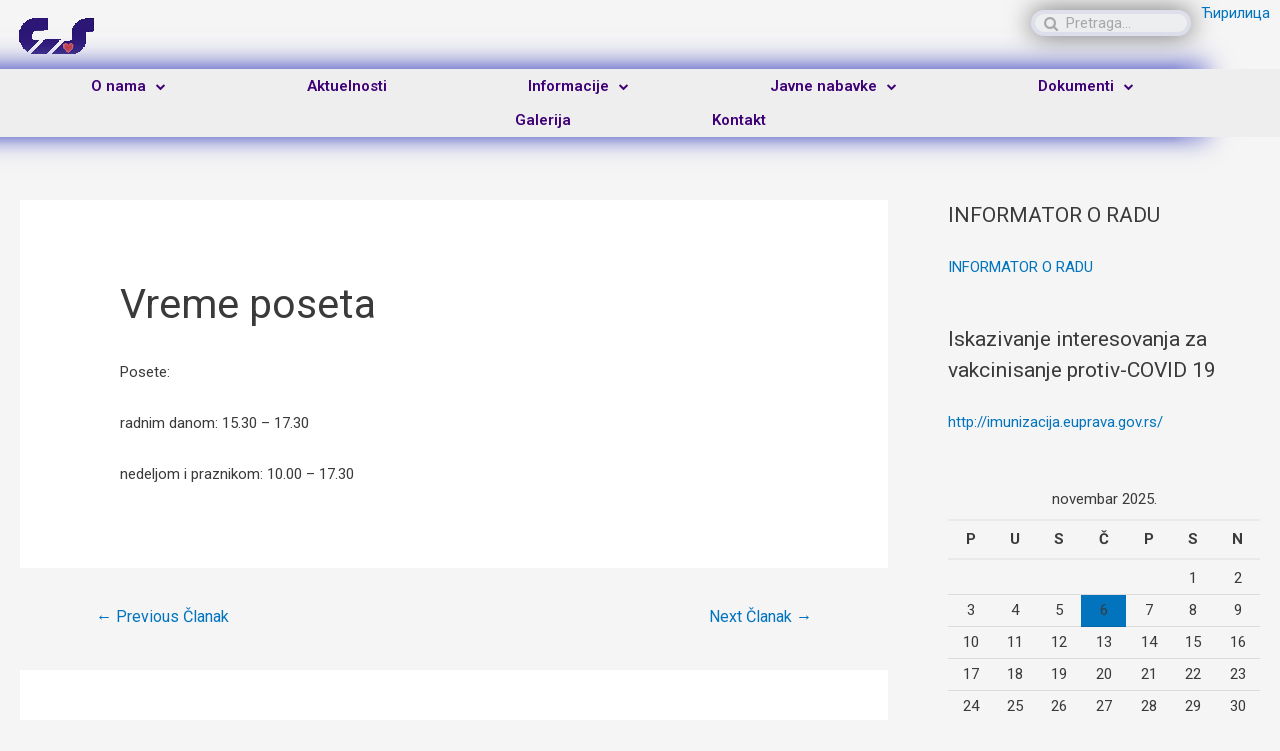

--- FILE ---
content_type: text/html; charset=UTF-8
request_url: http://gcsrem.co.rs/e-e-o-e-a/
body_size: 12022
content:
<!DOCTYPE html>
<html lang="sr-RS" prefix="og: http://ogp.me/ns#">
<head>
<meta charset="UTF-8">
<meta name="viewport" content="width=device-width, initial-scale=1">
<link rel="profile" href="https://gmpg.org/xfn/11">

<title>Vreme poseta - &quot;Srem&quot; Ruma</title>

<!-- This site is optimized with the Yoast SEO plugin v10.0 - https://yoast.com/wordpress/plugins/seo/ -->
<link rel="canonical" href="http://gcsrem.co.rs/e-e-o-e-a/" />
<meta property="og:locale" content="sr_RS" />
<meta property="og:type" content="article" />
<meta property="og:title" content="Vreme poseta - &quot;Srem&quot; Ruma" />
<meta property="og:description" content="Posete: radnim danom: 15.30 &#8211; 17.30 nedeljom i praznikom: 10.00 &#8211; 17.30" />
<meta property="og:url" content="http://gcsrem.co.rs/e-e-o-e-a/" />
<meta property="og:site_name" content="&quot;Srem&quot; Ruma" />
<meta property="article:publisher" content="https://www.facebook.com/Gerontološki-centar-Srem-Ruma-304071886306163/" />
<meta property="article:section" content="Informacije" />
<meta property="article:published_time" content="2017-10-24T10:49:40+01:00" />
<meta name="twitter:card" content="summary_large_image" />
<meta name="twitter:description" content="Posete: radnim danom: 15.30 &#8211; 17.30 nedeljom i praznikom: 10.00 &#8211; 17.30" />
<meta name="twitter:title" content="Vreme poseta - &quot;Srem&quot; Ruma" />
<script type='application/ld+json'>{"@context":"https://schema.org","@type":"Organization","url":"http://gcsrem.co.rs/","sameAs":["https://www.facebook.com/Gerontolo\u0161ki-centar-Srem-Ruma-304071886306163/"],"@id":"http://gcsrem.co.rs/#organization","name":"Gerontolo\u0161ki centar Srem Ruma","logo":"http://gcsrem.co.rs/wp-content/uploads/2019/02/logo.gif"}</script>
<!-- / Yoast SEO plugin. -->

<link rel='dns-prefetch' href='//fonts.googleapis.com' />
<link rel='dns-prefetch' href='//s.w.org' />
<link rel="alternate" type="application/rss+xml" title="&quot;Srem&quot; Ruma &raquo; dovod" href="http://gcsrem.co.rs/feed/" />
<link rel="alternate" type="application/rss+xml" title="&quot;Srem&quot; Ruma &raquo; dovod komentara" href="http://gcsrem.co.rs/comments/feed/" />
<link rel="alternate" type="application/rss+xml" title="&quot;Srem&quot; Ruma &raquo; dovod komentara na Vreme poseta" href="http://gcsrem.co.rs/e-e-o-e-a/feed/" />
		<script type="text/javascript">
			window._wpemojiSettings = {"baseUrl":"https:\/\/s.w.org\/images\/core\/emoji\/12.0.0-1\/72x72\/","ext":".png","svgUrl":"https:\/\/s.w.org\/images\/core\/emoji\/12.0.0-1\/svg\/","svgExt":".svg","source":{"concatemoji":"http:\/\/gcsrem.co.rs\/wp-includes\/js\/wp-emoji-release.min.js?ver=5.4.2"}};
			/*! This file is auto-generated */
			!function(e,a,t){var r,n,o,i,p=a.createElement("canvas"),s=p.getContext&&p.getContext("2d");function c(e,t){var a=String.fromCharCode;s.clearRect(0,0,p.width,p.height),s.fillText(a.apply(this,e),0,0);var r=p.toDataURL();return s.clearRect(0,0,p.width,p.height),s.fillText(a.apply(this,t),0,0),r===p.toDataURL()}function l(e){if(!s||!s.fillText)return!1;switch(s.textBaseline="top",s.font="600 32px Arial",e){case"flag":return!c([127987,65039,8205,9895,65039],[127987,65039,8203,9895,65039])&&(!c([55356,56826,55356,56819],[55356,56826,8203,55356,56819])&&!c([55356,57332,56128,56423,56128,56418,56128,56421,56128,56430,56128,56423,56128,56447],[55356,57332,8203,56128,56423,8203,56128,56418,8203,56128,56421,8203,56128,56430,8203,56128,56423,8203,56128,56447]));case"emoji":return!c([55357,56424,55356,57342,8205,55358,56605,8205,55357,56424,55356,57340],[55357,56424,55356,57342,8203,55358,56605,8203,55357,56424,55356,57340])}return!1}function d(e){var t=a.createElement("script");t.src=e,t.defer=t.type="text/javascript",a.getElementsByTagName("head")[0].appendChild(t)}for(i=Array("flag","emoji"),t.supports={everything:!0,everythingExceptFlag:!0},o=0;o<i.length;o++)t.supports[i[o]]=l(i[o]),t.supports.everything=t.supports.everything&&t.supports[i[o]],"flag"!==i[o]&&(t.supports.everythingExceptFlag=t.supports.everythingExceptFlag&&t.supports[i[o]]);t.supports.everythingExceptFlag=t.supports.everythingExceptFlag&&!t.supports.flag,t.DOMReady=!1,t.readyCallback=function(){t.DOMReady=!0},t.supports.everything||(n=function(){t.readyCallback()},a.addEventListener?(a.addEventListener("DOMContentLoaded",n,!1),e.addEventListener("load",n,!1)):(e.attachEvent("onload",n),a.attachEvent("onreadystatechange",function(){"complete"===a.readyState&&t.readyCallback()})),(r=t.source||{}).concatemoji?d(r.concatemoji):r.wpemoji&&r.twemoji&&(d(r.twemoji),d(r.wpemoji)))}(window,document,window._wpemojiSettings);
		</script>
		<style type="text/css">
img.wp-smiley,
img.emoji {
	display: inline !important;
	border: none !important;
	box-shadow: none !important;
	height: 1em !important;
	width: 1em !important;
	margin: 0 .07em !important;
	vertical-align: -0.1em !important;
	background: none !important;
	padding: 0 !important;
}
</style>
	<link rel='stylesheet' id='astra-theme-css-css'  href='http://gcsrem.co.rs/wp-content/themes/astra/assets/css/minified/style.min.css?ver=1.6.8' type='text/css' media='all' />
<style id='astra-theme-css-inline-css' type='text/css'>
html{font-size:93.75%;}a,.page-title{color:#0274be;}a:hover,a:focus{color:#3a3a3a;}body,button,input,select,textarea{font-family:-apple-system,BlinkMacSystemFont,Segoe UI,Roboto,Oxygen-Sans,Ubuntu,Cantarell,Helvetica Neue,sans-serif;font-weight:inherit;font-size:15px;font-size:1rem;}blockquote{border-color:rgba(2,116,190,0.05);}.site-title{font-size:36px;font-size:2.4rem;}.ast-archive-description .ast-archive-title{font-size:67px;font-size:4.4666666666667rem;}.site-header .site-description{font-size:15px;font-size:1rem;}.entry-title{font-size:30px;font-size:2rem;}.comment-reply-title{font-size:24px;font-size:1.6rem;}.ast-comment-list #cancel-comment-reply-link{font-size:15px;font-size:1rem;}h1,.entry-content h1{font-size:41px;font-size:2.7333333333333rem;}h2,.entry-content h2{font-size:30px;font-size:2rem;}h3,.entry-content h3{font-size:25px;font-size:1.6666666666667rem;}h4,.entry-content h4{font-size:20px;font-size:1.3333333333333rem;}h5,.entry-content h5{font-size:18px;font-size:1.2rem;}h6,.entry-content h6{font-size:15px;font-size:1rem;}.ast-single-post .entry-title,.page-title{font-size:41px;font-size:2.7333333333333rem;}#secondary,#secondary button,#secondary input,#secondary select,#secondary textarea{font-size:15px;font-size:1rem;}::selection{background-color:#0274be;color:#ffffff;}body,h1,.entry-title a,.entry-content h1,h2,.entry-content h2,h3,.entry-content h3,h4,.entry-content h4,h5,.entry-content h5,h6,.entry-content h6{color:#3a3a3a;}.tagcloud a:hover,.tagcloud a:focus,.tagcloud a.current-item{color:#ffffff;border-color:#0274be;background-color:#0274be;}.main-header-menu a,.ast-header-custom-item a{color:#3a3a3a;}.main-header-menu li:hover > a,.main-header-menu li:hover > .ast-menu-toggle,.main-header-menu .ast-masthead-custom-menu-items a:hover,.main-header-menu li.focus > a,.main-header-menu li.focus > .ast-menu-toggle,.main-header-menu .current-menu-item > a,.main-header-menu .current-menu-ancestor > a,.main-header-menu .current_page_item > a,.main-header-menu .current-menu-item > .ast-menu-toggle,.main-header-menu .current-menu-ancestor > .ast-menu-toggle,.main-header-menu .current_page_item > .ast-menu-toggle{color:#0274be;}input:focus,input[type="text"]:focus,input[type="email"]:focus,input[type="url"]:focus,input[type="password"]:focus,input[type="reset"]:focus,input[type="search"]:focus,textarea:focus{border-color:#0274be;}input[type="radio"]:checked,input[type=reset],input[type="checkbox"]:checked,input[type="checkbox"]:hover:checked,input[type="checkbox"]:focus:checked,input[type=range]::-webkit-slider-thumb{border-color:#0274be;background-color:#0274be;box-shadow:none;}.site-footer a:hover + .post-count,.site-footer a:focus + .post-count{background:#0274be;border-color:#0274be;}.footer-adv .footer-adv-overlay{border-top-style:solid;border-top-width:0;border-top-color:#7a7a7a;}.ast-comment-meta{line-height:1.666666667;font-size:12px;font-size:0.8rem;}.single .nav-links .nav-previous,.single .nav-links .nav-next,.single .ast-author-details .author-title,.ast-comment-meta{color:#0274be;}.menu-toggle,button,.ast-button,.button,input#submit,input[type="button"],input[type="submit"],input[type="reset"]{border-radius:2px;padding:10px 40px;color:#ffffff;border-color:#0274be;background-color:#0274be;}button:focus,.menu-toggle:hover,button:hover,.ast-button:hover,.button:hover,input[type=reset]:hover,input[type=reset]:focus,input#submit:hover,input#submit:focus,input[type="button"]:hover,input[type="button"]:focus,input[type="submit"]:hover,input[type="submit"]:focus{color:#ffffff;border-color:#3a3a3a;background-color:#3a3a3a;}.entry-meta,.entry-meta *{line-height:1.45;color:#0274be;}.entry-meta a:hover,.entry-meta a:hover *,.entry-meta a:focus,.entry-meta a:focus *{color:#3a3a3a;}blockquote,blockquote a{color:#000000;}.ast-404-layout-1 .ast-404-text{font-size:200px;font-size:13.333333333333rem;}.widget-title{font-size:21px;font-size:1.4rem;color:#3a3a3a;}#cat option,.secondary .calendar_wrap thead a,.secondary .calendar_wrap thead a:visited{color:#0274be;}.secondary .calendar_wrap #today,.ast-progress-val span{background:#0274be;}.secondary a:hover + .post-count,.secondary a:focus + .post-count{background:#0274be;border-color:#0274be;}.calendar_wrap #today > a{color:#ffffff;}.ast-pagination a,.page-links .page-link,.single .post-navigation a{color:#0274be;}.ast-pagination a:hover,.ast-pagination a:focus,.ast-pagination > span:hover:not(.dots),.ast-pagination > span.current,.page-links > .page-link,.page-links .page-link:hover,.post-navigation a:hover{color:#3a3a3a;}.ast-header-break-point .ast-mobile-menu-buttons-minimal.menu-toggle{background:transparent;color:#0274be;}.ast-header-break-point .ast-mobile-menu-buttons-outline.menu-toggle{background:transparent;border:1px solid #0274be;color:#0274be;}.ast-header-break-point .ast-mobile-menu-buttons-fill.menu-toggle{background:#0274be;}@media (min-width:545px){.ast-page-builder-template .comments-area,.single.ast-page-builder-template .entry-header,.single.ast-page-builder-template .post-navigation{max-width:1960px;margin-left:auto;margin-right:auto;}}@media (max-width:768px){.ast-archive-description .ast-archive-title{font-size:40px;}.entry-title{font-size:30px;}h1,.entry-content h1{font-size:30px;}h2,.entry-content h2{font-size:25px;}h3,.entry-content h3{font-size:20px;}.ast-single-post .entry-title,.page-title{font-size:30px;}}@media (max-width:544px){.ast-archive-description .ast-archive-title{font-size:40px;}.entry-title{font-size:30px;}h1,.entry-content h1{font-size:30px;}h2,.entry-content h2{font-size:25px;}h3,.entry-content h3{font-size:20px;}.ast-single-post .entry-title,.page-title{font-size:30px;}}@media (max-width:768px){html{font-size:85.5%;}}@media (max-width:544px){html{font-size:85.5%;}}@media (min-width:769px){.ast-container{max-width:1960px;}}@font-face {font-family: "Astra";src: url( http://gcsrem.co.rs/wp-content/themes/astra/assets/fonts/astra.woff) format("woff"),url( http://gcsrem.co.rs/wp-content/themes/astra/assets/fonts/astra.ttf) format("truetype"),url( http://gcsrem.co.rs/wp-content/themes/astra/assets/fonts/astra.svg#astra) format("svg");font-weight: normal;font-style: normal;}@media (max-width:921px) {.main-header-bar .main-header-bar-navigation{display:none;}}.ast-desktop .main-header-menu.submenu-with-border .sub-menu,.ast-desktop .main-header-menu.submenu-with-border .children,.ast-desktop .main-header-menu.submenu-with-border .astra-full-megamenu-wrapper{border-color:#0274be;}.ast-desktop .main-header-menu.submenu-with-border .sub-menu,.ast-desktop .main-header-menu.submenu-with-border .children{border-top-width:2px;border-right-width:0px;border-left-width:0px;border-bottom-width:0px;border-style:solid;}.ast-desktop .main-header-menu.submenu-with-border .sub-menu .sub-menu,.ast-desktop .main-header-menu.submenu-with-border .children .children{top:-2px;}.ast-desktop .main-header-menu.submenu-with-border .sub-menu a,.ast-desktop .main-header-menu.submenu-with-border .children a{border-bottom-width:0px;border-style:solid;border-color:#eaeaea;}@media (min-width:769px){.main-header-menu .sub-menu li.ast-left-align-sub-menu:hover > ul,.main-header-menu .sub-menu li.ast-left-align-sub-menu.focus > ul{margin-left:-0px;}}@media (max-width:920px){.ast-404-layout-1 .ast-404-text{font-size:100px;font-size:6.6666666666667rem;}}
.ast-header-break-point .site-header{border-bottom-width:1px;}@media (min-width:769px){.main-header-bar{border-bottom-width:1px;}}@media (min-width:769px){#primary{width:70%;}#secondary{width:30%;}}.main-header-menu .menu-item, .main-header-bar .ast-masthead-custom-menu-items{-js-display:flex;display:flex;-webkit-box-pack:center;-webkit-justify-content:center;-moz-box-pack:center;-ms-flex-pack:center;justify-content:center;-webkit-box-orient:vertical;-webkit-box-direction:normal;-webkit-flex-direction:column;-moz-box-orient:vertical;-moz-box-direction:normal;-ms-flex-direction:column;flex-direction:column;}.main-header-menu > .menu-item > a{height:100%;-webkit-box-align:center;-webkit-align-items:center;-moz-box-align:center;-ms-flex-align:center;align-items:center;-js-display:flex;display:flex;}
@media (min-width:769px){.ast-theme-transparent-header #masthead{position:absolute;left:0;right:0;}.ast-theme-transparent-header .main-header-bar, .ast-theme-transparent-header.ast-header-break-point .main-header-bar{background:none;}body.elementor-editor-active.ast-theme-transparent-header #masthead, .fl-builder-edit .ast-theme-transparent-header #masthead, body.vc_editor.ast-theme-transparent-header #masthead{z-index:0;}.ast-header-break-point.ast-replace-site-logo-transparent.ast-theme-transparent-header .ast-mobile-header-logo{display:none;}.ast-header-break-point.ast-replace-site-logo-transparent.ast-theme-transparent-header .transparent-custom-logo .custom-logo{display:inline-block;}.ast-theme-transparent-header .ast-above-header{background-image:none;background-color:transparent;}.ast-theme-transparent-header .ast-below-header{background-image:none;background-color:transparent;}}@media (max-width:768px){.ast-theme-transparent-header #masthead{position:absolute;left:0;right:0;}.ast-theme-transparent-header .main-header-bar, .ast-theme-transparent-header.ast-header-break-point .main-header-bar{background:none;}body.elementor-editor-active.ast-theme-transparent-header #masthead, .fl-builder-edit .ast-theme-transparent-header #masthead, body.vc_editor.ast-theme-transparent-header #masthead{z-index:0;}.ast-header-break-point.ast-replace-site-logo-transparent.ast-theme-transparent-header .ast-mobile-header-logo{display:none;}.ast-header-break-point.ast-replace-site-logo-transparent.ast-theme-transparent-header .transparent-custom-logo .custom-logo{display:inline-block;}.ast-theme-transparent-header .ast-above-header{background-image:none;background-color:transparent;}.ast-theme-transparent-header .ast-below-header{background-image:none;background-color:transparent;}}.ast-theme-transparent-header .main-header-bar, .ast-theme-transparent-header .site-header{border-bottom-width:0;}
</style>
<link rel='stylesheet' id='astra-menu-animation-css'  href='http://gcsrem.co.rs/wp-content/themes/astra/assets/css/minified/menu-animation.min.css?ver=1.6.8' type='text/css' media='all' />
<link rel='stylesheet' id='wp-block-library-css'  href='http://gcsrem.co.rs/wp-includes/css/dist/block-library/style.min.css?ver=5.4.2' type='text/css' media='all' />
<link rel='stylesheet' id='awesome-weather-css'  href='http://gcsrem.co.rs/wp-content/plugins/awesome-weather/awesome-weather.css?ver=5.4.2' type='text/css' media='all' />
<style id='awesome-weather-inline-css' type='text/css'>
.awesome-weather-wrap { font-family: 'Open Sans', sans-serif;  font-weight: 400; font-size: 14px; line-height: 14px; } 
</style>
<link rel='stylesheet' id='opensans-googlefont-css'  href='https://fonts.googleapis.com/css?family=Open+Sans%3A400%2C300&#038;ver=5.4.2' type='text/css' media='all' />
<link rel='stylesheet' id='wpm-main-css'  href='//gcsrem.co.rs/wp-content/plugins/wp-multilang/assets/styles/main.min.css?ver=2.3.0' type='text/css' media='all' />
<link rel='stylesheet' id='elementor-icons-css'  href='http://gcsrem.co.rs/wp-content/plugins/elementor/assets/lib/eicons/css/elementor-icons.min.css?ver=4.3.0' type='text/css' media='all' />
<link rel='stylesheet' id='font-awesome-css'  href='http://gcsrem.co.rs/wp-content/plugins/elementor/assets/lib/font-awesome/css/font-awesome.min.css?ver=4.7.0' type='text/css' media='all' />
<link rel='stylesheet' id='elementor-animations-css'  href='http://gcsrem.co.rs/wp-content/plugins/elementor/assets/lib/animations/animations.min.css?ver=2.5.8' type='text/css' media='all' />
<link rel='stylesheet' id='elementor-frontend-css'  href='http://gcsrem.co.rs/wp-content/plugins/elementor/assets/css/frontend.min.css?ver=2.5.8' type='text/css' media='all' />
<link rel='stylesheet' id='elementor-pro-css'  href='http://gcsrem.co.rs/wp-content/plugins/elementor-pro/assets/css/frontend.min.css?ver=2.4.8' type='text/css' media='all' />
<link rel='stylesheet' id='elementor-global-css'  href='http://gcsrem.co.rs/wp-content/uploads/elementor/css/global.css?ver=1591935654' type='text/css' media='all' />
<link rel='stylesheet' id='elementor-post-588-css'  href='http://gcsrem.co.rs/wp-content/uploads/elementor/css/post-588.css?ver=1591936982' type='text/css' media='all' />
<link rel='stylesheet' id='elementor-post-600-css'  href='http://gcsrem.co.rs/wp-content/uploads/elementor/css/post-600.css?ver=1666363251' type='text/css' media='all' />
<link rel='stylesheet' id='google-fonts-1-css'  href='https://fonts.googleapis.com/css?family=Roboto%3A100%2C100italic%2C200%2C200italic%2C300%2C300italic%2C400%2C400italic%2C500%2C500italic%2C600%2C600italic%2C700%2C700italic%2C800%2C800italic%2C900%2C900italic%7CRoboto+Slab%3A100%2C100italic%2C200%2C200italic%2C300%2C300italic%2C400%2C400italic%2C500%2C500italic%2C600%2C600italic%2C700%2C700italic%2C800%2C800italic%2C900%2C900italic&#038;ver=5.4.2' type='text/css' media='all' />
<!--[if IE]>
<script type='text/javascript' src='http://gcsrem.co.rs/wp-content/themes/astra/assets/js/minified/flexibility.min.js?ver=1.6.8'></script>
<script type='text/javascript'>
flexibility(document.documentElement);
</script>
<![endif]-->
<link rel='https://api.w.org/' href='http://gcsrem.co.rs/wp-json/' />
<link rel="EditURI" type="application/rsd+xml" title="RSD" href="http://gcsrem.co.rs/xmlrpc.php?rsd" />
<link rel="wlwmanifest" type="application/wlwmanifest+xml" href="http://gcsrem.co.rs/wp-includes/wlwmanifest.xml" /> 
<meta name="generator" content="WordPress 5.4.2" />
<link rel='shortlink' href='http://gcsrem.co.rs/?p=226' />
<link rel="alternate" type="application/json+oembed" href="http://gcsrem.co.rs/wp-json/oembed/1.0/embed?url=http%3A%2F%2Fgcsrem.co.rs%2Fe-e-o-e-a%2F" />
<link rel="alternate" type="text/xml+oembed" href="http://gcsrem.co.rs/wp-json/oembed/1.0/embed?url=http%3A%2F%2Fgcsrem.co.rs%2Fe-e-o-e-a%2F&#038;format=xml" />
<link rel="alternate" hreflang="en-us" href="http://gcsrem.co.rs/en/e-e-o-e-a/"/>
<link rel="alternate" hreflang="x-default" href="http://gcsrem.co.rs/e-e-o-e-a/"/>
<link rel="alternate" hreflang="sr-rs" href="http://gcsrem.co.rs/e-e-o-e-a/"/>
<link rel="pingback" href="http://gcsrem.co.rs/xmlrpc.php">
<link rel="icon" href="http://gcsrem.co.rs/wp-content/uploads/2019/02/logo.gif" sizes="32x32" />
<link rel="icon" href="http://gcsrem.co.rs/wp-content/uploads/2019/02/logo.gif" sizes="192x192" />
<link rel="apple-touch-icon" href="http://gcsrem.co.rs/wp-content/uploads/2019/02/logo.gif" />
<meta name="msapplication-TileImage" content="http://gcsrem.co.rs/wp-content/uploads/2019/02/logo.gif" />
</head>

<body itemtype='https://schema.org/Blog' itemscope='itemscope' class="post-template-default single single-post postid-226 single-format-standard wp-custom-logo language-sr ast-desktop ast-separate-container ast-right-sidebar astra-1.6.8 ast-header-custom-item-inside ast-blog-single-style-1 ast-single-post ast-inherit-site-logo-transparent ast-normal-title-enabled elementor-default">

<div id="page" class="hfeed site">
	<a class="skip-link screen-reader-text" href="#content">Skip to content</a>

	
			<div data-elementor-type="header" data-elementor-id="588" class="elementor elementor-588 elementor-location-header" data-elementor-settings="[]">
			<div class="elementor-inner">
				<div class="elementor-section-wrap">
							<section class="elementor-element elementor-element-4319afc elementor-section-stretched elementor-section-full_width elementor-section-height-default elementor-section-height-default elementor-section elementor-top-section" data-id="4319afc" data-element_type="section" data-settings="{&quot;stretch_section&quot;:&quot;section-stretched&quot;}">
						<div class="elementor-container elementor-column-gap-default">
				<div class="elementor-row">
				<div class="elementor-element elementor-element-278198c elementor-column elementor-col-25 elementor-top-column" data-id="278198c" data-element_type="column">
			<div class="elementor-column-wrap  elementor-element-populated">
					<div class="elementor-widget-wrap">
				<div class="elementor-element elementor-element-3f43ba7 elementor-widget elementor-widget-theme-site-logo elementor-widget-image" data-id="3f43ba7" data-element_type="widget" data-widget_type="theme-site-logo.default">
				<div class="elementor-widget-container">
					<div class="elementor-image">
											<a href="http://gcsrem.co.rs" data-elementor-open-lightbox="">
							<img width="94" height="49" src="http://gcsrem.co.rs/wp-content/uploads/2019/02/cropped-logo-3.gif" class="attachment-full size-full" alt="" />								</a>
											</div>
				</div>
				</div>
						</div>
			</div>
		</div>
				<div class="elementor-element elementor-element-2df9fc8 elementor-column elementor-col-25 elementor-top-column" data-id="2df9fc8" data-element_type="column">
			<div class="elementor-column-wrap  elementor-element-populated">
					<div class="elementor-widget-wrap">
						</div>
			</div>
		</div>
				<div class="elementor-element elementor-element-933e0a5 elementor-column elementor-col-25 elementor-top-column" data-id="933e0a5" data-element_type="column">
			<div class="elementor-column-wrap  elementor-element-populated">
					<div class="elementor-widget-wrap">
				<div class="elementor-element elementor-element-d11afcb elementor-search-form--skin-minimal elementor-widget elementor-widget-search-form" data-id="d11afcb" data-element_type="widget" data-settings="{&quot;skin&quot;:&quot;minimal&quot;}" data-widget_type="search-form.default">
				<div class="elementor-widget-container">
					<form class="elementor-search-form" role="search" action="http://gcsrem.co.rs" method="get">
						<div class="elementor-search-form__container">
									<div class="elementor-search-form__icon">
						<i class="fa fa-search" aria-hidden="true"></i>
						<span class="elementor-screen-only">Search</span>
					</div>
								<input placeholder="Pretraga..." class="elementor-search-form__input" type="search" name="s" title="Search" value="">
											</div>
		</form>
				</div>
				</div>
						</div>
			</div>
		</div>
				<div class="elementor-element elementor-element-36d5250 elementor-column elementor-col-25 elementor-top-column" data-id="36d5250" data-element_type="column">
			<div class="elementor-column-wrap  elementor-element-populated">
					<div class="elementor-widget-wrap">
				<div class="elementor-element elementor-element-3af2b41 elementor-widget elementor-widget-wp-widget-stl_scripts_widget" data-id="3af2b41" data-element_type="widget" data-widget_type="wp-widget-stl_scripts_widget.default">
				<div class="elementor-widget-container">
			<h5></h5><!-- One Line Template Start -->
<span class="stl_oneline">
<a href="http://gcsrem.co.rs/e-e-o-e-a/?script=cir">Ћирилица</a>

</span>
<!-- One Line Template End -->		</div>
				</div>
						</div>
			</div>
		</div>
						</div>
			</div>
		</section>
				<section class="elementor-element elementor-element-561e8f3 elementor-section-full_width elementor-section-height-default elementor-section-height-default elementor-section elementor-top-section" data-id="561e8f3" data-element_type="section" data-settings="{&quot;background_background&quot;:&quot;gradient&quot;}">
						<div class="elementor-container elementor-column-gap-no">
				<div class="elementor-row">
				<div class="elementor-element elementor-element-f42d61d elementor-column elementor-col-100 elementor-top-column" data-id="f42d61d" data-element_type="column">
			<div class="elementor-column-wrap  elementor-element-populated">
					<div class="elementor-widget-wrap">
				<div class="elementor-element elementor-element-ada3701 elementor-nav-menu--indicator-chevron elementor-nav-menu--stretch elementor-nav-menu--dropdown-mobile elementor-nav-menu__text-align-center elementor-nav-menu__align-center elementor-nav-menu--toggle elementor-nav-menu--burger elementor-invisible elementor-widget elementor-widget-nav-menu" data-id="ada3701" data-element_type="widget" data-settings="{&quot;full_width&quot;:&quot;stretch&quot;,&quot;_animation&quot;:&quot;zoomIn&quot;,&quot;sticky&quot;:&quot;top&quot;,&quot;sticky_on&quot;:[&quot;tablet&quot;,&quot;mobile&quot;],&quot;layout&quot;:&quot;horizontal&quot;,&quot;toggle&quot;:&quot;burger&quot;,&quot;sticky_offset&quot;:0,&quot;sticky_effects_offset&quot;:0}" data-widget_type="nav-menu.default">
				<div class="elementor-widget-container">
						<nav class="elementor-nav-menu--main elementor-nav-menu__container elementor-nav-menu--layout-horizontal e--pointer-none"><ul id="menu-1-ada3701" class="elementor-nav-menu"><li class="menu-item menu-item-type-post_type menu-item-object-page menu-item-has-children menu-item-825"><a href="http://gcsrem.co.rs/o-nama/" class="elementor-item">O nama</a>
<ul class="sub-menu elementor-nav-menu--dropdown">
	<li class="menu-item menu-item-type-post_type menu-item-object-page menu-item-1200"><a href="http://gcsrem.co.rs/o-nama/sluzbe/" class="elementor-sub-item">Službe</a></li>
</ul>
</li>
<li class="menu-item menu-item-type-taxonomy menu-item-object-category menu-item-1228"><a href="http://gcsrem.co.rs/category/uncategorized/" class="elementor-item">Aktuelnosti</a></li>
<li class="menu-item menu-item-type-taxonomy menu-item-object-category current-post-ancestor current-menu-parent current-post-parent menu-item-has-children menu-item-642"><a href="http://gcsrem.co.rs/category/informacije-cirilica/" class="elementor-item">Informacije</a>
<ul class="sub-menu elementor-nav-menu--dropdown">
	<li class="menu-item menu-item-type-post_type menu-item-object-page menu-item-2481"><a href="http://gcsrem.co.rs/informacija-o-uslugama-gerontoloskog-centra-srem-ruma/" class="elementor-sub-item">INFORMACIJA O USLUGAMA GERONTOLOŠKOG CENTRA &#8222;SREM&#8220; RUMA</a></li>
	<li class="menu-item menu-item-type-post_type menu-item-object-page menu-item-882"><a href="http://gcsrem.co.rs/procedura-smestaja/" class="elementor-sub-item">Procedura smeštaja</a></li>
	<li class="menu-item menu-item-type-post_type menu-item-object-page menu-item-902"><a href="http://gcsrem.co.rs/cena/" class="elementor-sub-item">Cena</a></li>
	<li class="menu-item menu-item-type-post_type menu-item-object-page menu-item-889"><a href="http://gcsrem.co.rs/dzeparac-za-tekuci-mesec/" class="elementor-sub-item">Džeparac za tekući mesec</a></li>
	<li class="menu-item menu-item-type-post_type menu-item-object-page menu-item-2485"><a href="http://gcsrem.co.rs/podaci-o-broju-zaposlenih/" class="elementor-sub-item">PODACI O BROJU ZAPOSLENIH</a></li>
</ul>
</li>
<li class="menu-item menu-item-type-taxonomy menu-item-object-category menu-item-has-children menu-item-643"><a href="http://gcsrem.co.rs/category/javne-nabavke-cirilica/" class="elementor-item">Javne nabavke</a>
<ul class="sub-menu elementor-nav-menu--dropdown">
	<li class="menu-item menu-item-type-taxonomy menu-item-object-category menu-item-645"><a href="http://gcsrem.co.rs/category/javne-nabavke-cirilica/plan-javnih-nabavki/" class="elementor-sub-item">Plan javnih nabavki</a></li>
	<li class="menu-item menu-item-type-taxonomy menu-item-object-category menu-item-2857"><a href="http://gcsrem.co.rs/category/javne-nabavke-cirilica/izvestaj-javnih-nabavki/" class="elementor-sub-item">Izveštaj Javnih nabavki</a></li>
	<li class="menu-item menu-item-type-taxonomy menu-item-object-category menu-item-has-children menu-item-2858"><a href="http://gcsrem.co.rs/category/javne-nabavke-cirilica/postupci-javnih-nabavki/" class="elementor-sub-item">Postupci javnih nabavki</a>
	<ul class="sub-menu elementor-nav-menu--dropdown">
		<li class="menu-item menu-item-type-custom menu-item-object-custom menu-item-2862"><a href="https://jnportal.ujn.gov.rs/postupci-svi?filter=%5B%22CAId%22,%22=%22,%2216566%22%5D" class="elementor-sub-item">Portal javnih nabavki</a></li>
		<li class="menu-item menu-item-type-taxonomy menu-item-object-category menu-item-646"><a href="http://gcsrem.co.rs/category/javne-nabavke-cirilica/pozivi-i-konkursna-dokumentacija-javne-nabavke-cirilica/" class="elementor-sub-item">Pozivi i konkursna dokumentacija</a></li>
	</ul>
</li>
	<li class="menu-item menu-item-type-taxonomy menu-item-object-category menu-item-644"><a href="http://gcsrem.co.rs/category/javne-nabavke-cirilica/interni-akti-javne-nabavke-cirilica/" class="elementor-sub-item">Interni akti</a></li>
</ul>
</li>
<li class="menu-item menu-item-type-post_type menu-item-object-page menu-item-has-children menu-item-2837"><a href="http://gcsrem.co.rs/dokumenti/" class="elementor-item">Dokumenti</a>
<ul class="sub-menu elementor-nav-menu--dropdown">
	<li class="menu-item menu-item-type-taxonomy menu-item-object-category menu-item-2851"><a href="http://gcsrem.co.rs/category/akt-o-organizaciji/" class="elementor-sub-item">Akt o organizaciji</a></li>
	<li class="menu-item menu-item-type-taxonomy menu-item-object-category menu-item-877"><a href="http://gcsrem.co.rs/category/informacije-cirilica/finansijski-plan-informacije-cirilica/" class="elementor-sub-item">Finansijski plan</a></li>
	<li class="menu-item menu-item-type-taxonomy menu-item-object-category menu-item-873"><a href="http://gcsrem.co.rs/category/informacije-cirilica/zavrsni-racun-informacije-cirilica/" class="elementor-sub-item">Finansijski izveštaji</a></li>
	<li class="menu-item menu-item-type-post_type menu-item-object-page menu-item-2879"><a href="http://gcsrem.co.rs/program-rada/" class="elementor-sub-item">Program rada</a></li>
	<li class="menu-item menu-item-type-post_type menu-item-object-page menu-item-2880"><a href="http://gcsrem.co.rs/izvestaj-o-radu/" class="elementor-sub-item">Izveštaj o radu</a></li>
</ul>
</li>
<li class="menu-item menu-item-type-taxonomy menu-item-object-category menu-item-984"><a href="http://gcsrem.co.rs/category/galerija-cirilica/" class="elementor-item">Galerija</a></li>
<li class="menu-item menu-item-type-post_type menu-item-object-page menu-item-996"><a href="http://gcsrem.co.rs/kontakt/" class="elementor-item">Kontakt</a></li>
</ul></nav>
					<div class="elementor-menu-toggle">
			<i class="eicon" aria-hidden="true"></i>
			<span class="elementor-screen-only">Menu</span>
		</div>
		<nav class="elementor-nav-menu--dropdown elementor-nav-menu__container"><ul id="menu-2-ada3701" class="elementor-nav-menu"><li class="menu-item menu-item-type-post_type menu-item-object-page menu-item-has-children menu-item-825"><a href="http://gcsrem.co.rs/o-nama/" class="elementor-item">O nama</a>
<ul class="sub-menu elementor-nav-menu--dropdown">
	<li class="menu-item menu-item-type-post_type menu-item-object-page menu-item-1200"><a href="http://gcsrem.co.rs/o-nama/sluzbe/" class="elementor-sub-item">Službe</a></li>
</ul>
</li>
<li class="menu-item menu-item-type-taxonomy menu-item-object-category menu-item-1228"><a href="http://gcsrem.co.rs/category/uncategorized/" class="elementor-item">Aktuelnosti</a></li>
<li class="menu-item menu-item-type-taxonomy menu-item-object-category current-post-ancestor current-menu-parent current-post-parent menu-item-has-children menu-item-642"><a href="http://gcsrem.co.rs/category/informacije-cirilica/" class="elementor-item">Informacije</a>
<ul class="sub-menu elementor-nav-menu--dropdown">
	<li class="menu-item menu-item-type-post_type menu-item-object-page menu-item-2481"><a href="http://gcsrem.co.rs/informacija-o-uslugama-gerontoloskog-centra-srem-ruma/" class="elementor-sub-item">INFORMACIJA O USLUGAMA GERONTOLOŠKOG CENTRA &#8222;SREM&#8220; RUMA</a></li>
	<li class="menu-item menu-item-type-post_type menu-item-object-page menu-item-882"><a href="http://gcsrem.co.rs/procedura-smestaja/" class="elementor-sub-item">Procedura smeštaja</a></li>
	<li class="menu-item menu-item-type-post_type menu-item-object-page menu-item-902"><a href="http://gcsrem.co.rs/cena/" class="elementor-sub-item">Cena</a></li>
	<li class="menu-item menu-item-type-post_type menu-item-object-page menu-item-889"><a href="http://gcsrem.co.rs/dzeparac-za-tekuci-mesec/" class="elementor-sub-item">Džeparac za tekući mesec</a></li>
	<li class="menu-item menu-item-type-post_type menu-item-object-page menu-item-2485"><a href="http://gcsrem.co.rs/podaci-o-broju-zaposlenih/" class="elementor-sub-item">PODACI O BROJU ZAPOSLENIH</a></li>
</ul>
</li>
<li class="menu-item menu-item-type-taxonomy menu-item-object-category menu-item-has-children menu-item-643"><a href="http://gcsrem.co.rs/category/javne-nabavke-cirilica/" class="elementor-item">Javne nabavke</a>
<ul class="sub-menu elementor-nav-menu--dropdown">
	<li class="menu-item menu-item-type-taxonomy menu-item-object-category menu-item-645"><a href="http://gcsrem.co.rs/category/javne-nabavke-cirilica/plan-javnih-nabavki/" class="elementor-sub-item">Plan javnih nabavki</a></li>
	<li class="menu-item menu-item-type-taxonomy menu-item-object-category menu-item-2857"><a href="http://gcsrem.co.rs/category/javne-nabavke-cirilica/izvestaj-javnih-nabavki/" class="elementor-sub-item">Izveštaj Javnih nabavki</a></li>
	<li class="menu-item menu-item-type-taxonomy menu-item-object-category menu-item-has-children menu-item-2858"><a href="http://gcsrem.co.rs/category/javne-nabavke-cirilica/postupci-javnih-nabavki/" class="elementor-sub-item">Postupci javnih nabavki</a>
	<ul class="sub-menu elementor-nav-menu--dropdown">
		<li class="menu-item menu-item-type-custom menu-item-object-custom menu-item-2862"><a href="https://jnportal.ujn.gov.rs/postupci-svi?filter=%5B%22CAId%22,%22=%22,%2216566%22%5D" class="elementor-sub-item">Portal javnih nabavki</a></li>
		<li class="menu-item menu-item-type-taxonomy menu-item-object-category menu-item-646"><a href="http://gcsrem.co.rs/category/javne-nabavke-cirilica/pozivi-i-konkursna-dokumentacija-javne-nabavke-cirilica/" class="elementor-sub-item">Pozivi i konkursna dokumentacija</a></li>
	</ul>
</li>
	<li class="menu-item menu-item-type-taxonomy menu-item-object-category menu-item-644"><a href="http://gcsrem.co.rs/category/javne-nabavke-cirilica/interni-akti-javne-nabavke-cirilica/" class="elementor-sub-item">Interni akti</a></li>
</ul>
</li>
<li class="menu-item menu-item-type-post_type menu-item-object-page menu-item-has-children menu-item-2837"><a href="http://gcsrem.co.rs/dokumenti/" class="elementor-item">Dokumenti</a>
<ul class="sub-menu elementor-nav-menu--dropdown">
	<li class="menu-item menu-item-type-taxonomy menu-item-object-category menu-item-2851"><a href="http://gcsrem.co.rs/category/akt-o-organizaciji/" class="elementor-sub-item">Akt o organizaciji</a></li>
	<li class="menu-item menu-item-type-taxonomy menu-item-object-category menu-item-877"><a href="http://gcsrem.co.rs/category/informacije-cirilica/finansijski-plan-informacije-cirilica/" class="elementor-sub-item">Finansijski plan</a></li>
	<li class="menu-item menu-item-type-taxonomy menu-item-object-category menu-item-873"><a href="http://gcsrem.co.rs/category/informacije-cirilica/zavrsni-racun-informacije-cirilica/" class="elementor-sub-item">Finansijski izveštaji</a></li>
	<li class="menu-item menu-item-type-post_type menu-item-object-page menu-item-2879"><a href="http://gcsrem.co.rs/program-rada/" class="elementor-sub-item">Program rada</a></li>
	<li class="menu-item menu-item-type-post_type menu-item-object-page menu-item-2880"><a href="http://gcsrem.co.rs/izvestaj-o-radu/" class="elementor-sub-item">Izveštaj o radu</a></li>
</ul>
</li>
<li class="menu-item menu-item-type-taxonomy menu-item-object-category menu-item-984"><a href="http://gcsrem.co.rs/category/galerija-cirilica/" class="elementor-item">Galerija</a></li>
<li class="menu-item menu-item-type-post_type menu-item-object-page menu-item-996"><a href="http://gcsrem.co.rs/kontakt/" class="elementor-item">Kontakt</a></li>
</ul></nav>
				</div>
				</div>
						</div>
			</div>
		</div>
						</div>
			</div>
		</section>
				<section class="elementor-element elementor-element-223f663 elementor-section-boxed elementor-section-height-default elementor-section-height-default elementor-section elementor-top-section" data-id="223f663" data-element_type="section">
						<div class="elementor-container elementor-column-gap-default">
				<div class="elementor-row">
				<div class="elementor-element elementor-element-6eec6fc elementor-column elementor-col-100 elementor-top-column" data-id="6eec6fc" data-element_type="column">
			<div class="elementor-column-wrap">
					<div class="elementor-widget-wrap">
						</div>
			</div>
		</div>
						</div>
			</div>
		</section>
				<section class="elementor-element elementor-element-4be96f4 elementor-section-boxed elementor-section-height-default elementor-section-height-default elementor-section elementor-top-section" data-id="4be96f4" data-element_type="section">
						<div class="elementor-container elementor-column-gap-default">
				<div class="elementor-row">
				<div class="elementor-element elementor-element-30774c7 elementor-column elementor-col-100 elementor-top-column" data-id="30774c7" data-element_type="column">
			<div class="elementor-column-wrap">
					<div class="elementor-widget-wrap">
						</div>
			</div>
		</div>
						</div>
			</div>
		</section>
				<section class="elementor-element elementor-element-b56b241 elementor-section-boxed elementor-section-height-default elementor-section-height-default elementor-section elementor-top-section" data-id="b56b241" data-element_type="section">
						<div class="elementor-container elementor-column-gap-default">
				<div class="elementor-row">
				<div class="elementor-element elementor-element-6b8256a elementor-column elementor-col-100 elementor-top-column" data-id="6b8256a" data-element_type="column">
			<div class="elementor-column-wrap">
					<div class="elementor-widget-wrap">
						</div>
			</div>
		</div>
						</div>
			</div>
		</section>
						</div>
			</div>
		</div>
		
	
	
	<div id="content" class="site-content">

		<div class="ast-container">

		

	<div id="primary" class="content-area primary">

		
					<main id="main" class="site-main" role="main">

				
					
					

<article itemtype="https://schema.org/CreativeWork" itemscope="itemscope" id="post-226" class="post-226 post type-post status-publish format-standard hentry category-informacije-cirilica ast-article-single">

	
	
<div class="ast-post-format- ast-no-thumb single-layout-1">

	
	<header class="entry-header ast-no-thumbnail ast-no-meta">

		
				<div class="ast-single-post-order">
			<h1 class="entry-title" itemprop="headline">Vreme poseta</h1>		</div>
		
		
	</header><!-- .entry-header -->

	
	<div class="entry-content clear" itemprop="text">

		
		<p>Posete:</p>
<p>radnim danom: 15.30 &#8211; 17.30</p>
<p>nedeljom i praznikom: 10.00 &#8211; 17.30</p>

		
		
			</div><!-- .entry-content .clear -->
</div>

	
</article><!-- #post-## -->


	<nav class="navigation post-navigation" role="navigation" aria-label="Članci">
		<h2 class="screen-reader-text">Kretanje članka</h2>
		<div class="nav-links"><div class="nav-previous"><a href="http://gcsrem.co.rs/o-e-a-e-aja/" rel="prev"><span class="ast-left-arrow">&larr;</span> Previous Članak</a></div><div class="nav-next"><a href="http://gcsrem.co.rs/o-o-o-e-a-o/" rel="next">Next Članak <span class="ast-right-arrow">&rarr;</span></a></div></div>
	</nav>
<div id="comments" class="comments-area">

	
	
	
		<div id="respond" class="comment-respond">
		<h3 id="reply-title" class="comment-reply-title">Leave a Comment <small><a rel="nofollow" id="cancel-comment-reply-link" href="/e-e-o-e-a/#respond" style="display:none;">Cancel Reply</a></small></h3><form action="http://gcsrem.co.rs/wp-comments-post.php" method="post" id="ast-commentform" class="comment-form"><p class="comment-notes"><span id="email-notes">Vaša adresa e-pošte neće biti objavljena.</span> Neophodna polja su označena <span class="required">*</span></p><div class="ast-row comment-textarea"><fieldset class="comment-form-comment"><div class="comment-form-textarea ast-col-lg-12"><label for="comment" class="screen-reader-text">Type here..</label><textarea id="comment" name="comment" placeholder="Type here.." cols="45" rows="8" aria-required="true"></textarea></div></fieldset></div><div class="ast-comment-formwrap ast-row"><p class="comment-form-author ast-col-xs-12 ast-col-sm-12 ast-col-md-4 ast-col-lg-4"><label for="author" class="screen-reader-text">Name*</label><input id="author" name="author" type="text" value="" placeholder="Name*" size="30" aria-required='true' /></p>
<p class="comment-form-email ast-col-xs-12 ast-col-sm-12 ast-col-md-4 ast-col-lg-4"><label for="email" class="screen-reader-text">Email*</label><input id="email" name="email" type="text" value="" placeholder="Email*" size="30" aria-required='true' /></p>
<p class="comment-form-url ast-col-xs-12 ast-col-sm-12 ast-col-md-4 ast-col-lg-4"><label for="url"><label for="url" class="screen-reader-text">Website</label><input id="url" name="url" type="text" value="" placeholder="Website" size="30" /></label></p></div>
<p class="form-submit"><input name="submit" type="submit" id="submit" class="submit" value="Post Comment &raquo;" /> <input type='hidden' name='comment_post_ID' value='226' id='comment_post_ID' />
<input type='hidden' name='comment_parent' id='comment_parent' value='0' />
</p></form>	</div><!-- #respond -->
	
	
</div><!-- #comments -->

					
					
				
			</main><!-- #main -->
			
		
	</div><!-- #primary -->


	
<div itemtype="https://schema.org/WPSideBar" itemscope="itemscope" id="secondary" class="widget-area secondary" role="complementary">

	<div class="sidebar-main">

		
		
			<aside id="linkcat-45" class="widget widget_links"><h2 class="widget-title">INFORMATOR O RADU</h2>
	<ul class='xoxo blogroll'>
<li><a href="https://informator.poverenik.rs/informator?org=uYej3k3qYK29cdmqH" target="_blank">INFORMATOR O RADU</a></li>

	</ul>
</aside>
<aside id="text-3" class="widget widget_text"><h2 class="widget-title">Iskazivanje interesovanja za vakcinisanje protiv-COVID 19</h2>			<div class="textwidget"><p><a href="http://imunizacija.euprava.gov.rs/">http://imunizacija.euprava.gov.rs/</a></p>
</div>
		</aside><aside id="calendar-3" class="widget widget_calendar"><div id="calendar_wrap" class="calendar_wrap"><table id="wp-calendar" class="wp-calendar-table">
	<caption>novembar 2025.</caption>
	<thead>
	<tr>
		<th scope="col" title="ponedeljak">P</th>
		<th scope="col" title="utorak">U</th>
		<th scope="col" title="sreda">S</th>
		<th scope="col" title="četvrtak">Č</th>
		<th scope="col" title="petak">P</th>
		<th scope="col" title="subota">S</th>
		<th scope="col" title="nedelja">N</th>
	</tr>
	</thead>
	<tbody>
	<tr>
		<td colspan="5" class="pad">&nbsp;</td><td>1</td><td>2</td>
	</tr>
	<tr>
		<td>3</td><td>4</td><td>5</td><td id="today">6</td><td>7</td><td>8</td><td>9</td>
	</tr>
	<tr>
		<td>10</td><td>11</td><td>12</td><td>13</td><td>14</td><td>15</td><td>16</td>
	</tr>
	<tr>
		<td>17</td><td>18</td><td>19</td><td>20</td><td>21</td><td>22</td><td>23</td>
	</tr>
	<tr>
		<td>24</td><td>25</td><td>26</td><td>27</td><td>28</td><td>29</td><td>30</td>
	</tr>
	</tbody>
	</table><nav aria-label="Prethodnih i sledećih meseci" class="wp-calendar-nav">
		<span class="wp-calendar-nav-prev"><a href="http://gcsrem.co.rs/2024/01/">&laquo; jan</a></span>
		<span class="pad">&nbsp;</span>
		<span class="wp-calendar-nav-next">&nbsp;</span>
	</nav></div></aside>
		
		
	</div><!-- .sidebar-main -->
</div><!-- #secondary -->


			
			</div> <!-- ast-container -->

		</div><!-- #content -->

		
		
				<div data-elementor-type="footer" data-elementor-id="600" class="elementor elementor-600 elementor-location-footer" data-elementor-settings="[]">
			<div class="elementor-inner">
				<div class="elementor-section-wrap">
							<footer class="elementor-element elementor-element-2ba5533e elementor-section-full_width elementor-section-height-min-height elementor-section-items-stretch elementor-section-height-default elementor-section elementor-top-section" data-id="2ba5533e" data-element_type="section" data-settings="{&quot;background_background&quot;:&quot;classic&quot;}">
						<div class="elementor-container elementor-column-gap-default">
				<div class="elementor-row">
				<div class="elementor-element elementor-element-4ead30fa elementor-column elementor-col-20 elementor-top-column" data-id="4ead30fa" data-element_type="column">
			<div class="elementor-column-wrap  elementor-element-populated">
					<div class="elementor-widget-wrap">
				<div class="elementor-element elementor-element-f622bfe elementor-headline--style-highlight elementor-invisible elementor-widget elementor-widget-animated-headline" data-id="f622bfe" data-element_type="widget" data-settings="{&quot;marker&quot;:&quot;double_underline&quot;,&quot;_animation&quot;:&quot;wobble&quot;,&quot;headline_style&quot;:&quot;highlight&quot;}" data-widget_type="animated-headline.default">
				<div class="elementor-widget-container">
			<a href="http://gcsrem.co.rs/e-e-o-e-a/"		<h3 class="elementor-headline">
							<span class="elementor-headline-plain-text elementor-headline-text-wrapper">Gerontološki centar "Srem" Ruma</span>
						<span class="elementor-headline-dynamic-wrapper elementor-headline-text-wrapper"></span>
					</h3>
		</a>		</div>
				</div>
				<div class="elementor-element elementor-element-50429f0b elementor-widget elementor-widget-theme-site-logo elementor-widget-image" data-id="50429f0b" data-element_type="widget" data-settings="{&quot;sticky&quot;:&quot;bottom&quot;,&quot;sticky_parent&quot;:&quot;yes&quot;,&quot;sticky_on&quot;:[&quot;desktop&quot;,&quot;tablet&quot;,&quot;mobile&quot;],&quot;sticky_offset&quot;:0,&quot;sticky_effects_offset&quot;:0}" data-widget_type="theme-site-logo.default">
				<div class="elementor-widget-container">
					<div class="elementor-image">
											<a href="http://gcsrem.co.rs" data-elementor-open-lightbox="">
							<img width="94" height="49" src="http://gcsrem.co.rs/wp-content/uploads/2019/02/cropped-logo-3.gif" class="attachment-full size-full" alt="" />								</a>
											</div>
				</div>
				</div>
						</div>
			</div>
		</div>
				<div class="elementor-element elementor-element-5aa4483 elementor-column elementor-col-20 elementor-top-column" data-id="5aa4483" data-element_type="column">
			<div class="elementor-column-wrap  elementor-element-populated">
					<div class="elementor-widget-wrap">
				<div class="elementor-element elementor-element-1580d0eb elementor-tablet-align-left elementor-hidden-tablet elementor-align-left elementor-hidden-phone elementor-widget elementor-widget-icon-list" data-id="1580d0eb" data-element_type="widget" data-widget_type="icon-list.default">
				<div class="elementor-widget-container">
					<ul class="elementor-icon-list-items">
							<li class="elementor-icon-list-item" >
											<span class="elementor-icon-list-icon">
							<i class="fa fa-phone-square" aria-hidden="true"></i>
						</span>
										<span class="elementor-icon-list-text">+38122472699</span>
									</li>
								<li class="elementor-icon-list-item" >
											<span class="elementor-icon-list-icon">
							<i class="fa fa-envelope" aria-hidden="true"></i>
						</span>
										<span class="elementor-icon-list-text">office@gcsrem.co.rs</span>
									</li>
								<li class="elementor-icon-list-item" >
											<span class="elementor-icon-list-icon">
							<i class="fa fa-map-marker" aria-hidden="true"></i>
						</span>
										<span class="elementor-icon-list-text">Pavlovačka 126, 22400 Ruma</span>
									</li>
								<li class="elementor-icon-list-item" >
											<span class="elementor-icon-list-icon">
							<i class="fa fa-drivers-license" aria-hidden="true"></i>
						</span>
										<span class="elementor-icon-list-text">Licenca Ministarstva za rad, zapošljavanje, boračka i socijalna pitanja Br.786 od 04.10.2022.</span>
									</li>
						</ul>
				</div>
				</div>
						</div>
			</div>
		</div>
				<div class="elementor-element elementor-element-60aabdb6 elementor-column elementor-col-20 elementor-top-column" data-id="60aabdb6" data-element_type="column">
			<div class="elementor-column-wrap  elementor-element-populated">
					<div class="elementor-widget-wrap">
				<div class="elementor-element elementor-element-869e154 elementor-hidden-tablet elementor-hidden-phone elementor-widget elementor-widget-google_maps" data-id="869e154" data-element_type="widget" data-widget_type="google_maps.default">
				<div class="elementor-widget-container">
			<div class="elementor-custom-embed"><iframe frameborder="0" scrolling="no" marginheight="0" marginwidth="0" src="https://maps.google.com/maps?q=gerontolo%C5%A1ki%20centar%20ruma&amp;t=m&amp;z=13&amp;output=embed&amp;iwloc=near" aria-label="gerontološki centar ruma"></iframe></div>		</div>
				</div>
						</div>
			</div>
		</div>
				<div class="elementor-element elementor-element-773d45d elementor-column elementor-col-20 elementor-top-column" data-id="773d45d" data-element_type="column">
			<div class="elementor-column-wrap  elementor-element-populated">
					<div class="elementor-widget-wrap">
				<div class="elementor-element elementor-element-b0e0572 elementor-widget elementor-widget-wp-widget-awesomeweatherwidget" data-id="b0e0572" data-element_type="widget" data-widget_type="wp-widget-awesomeweatherwidget.default">
				<div class="elementor-widget-container">
			<div id="awesome-weather-ruma" class="awesome-weather-wrap awecf awe_wide awe_custom awe_with_stats awe-code-802 awe-desc-scattered-clouds awe-preset-cloudy darken" style=" color: #ffffff;  background-color: #3e0077; "><div class="awesome-weather-cover" style='background-image: url(http://gcsrem.co.rs/wp-content/plugins/awesome-weather/img/awe-backgrounds/cloudy.jpg);'><div class="awesome-weather-header">Ruma</div><div class="awesome-weather-current-temp"><strong>10<sup>&deg;</sup></strong></div><!-- /.awesome-weather-current-temp --><div class="awesome-weather-todays-stats"><div class="awe_desc">scattered clouds</div><div class="awe_humidty">humidity: 73%</div><div class="awe_wind">wind: 6m/s ESE</div><div class="awe_highlow">H 10 &bull; L 10</div></div><!-- /.awesome-weather-todays-stats --><div class="awesome-weather-forecast awe_days_4 awecf">
				<div class="awesome-weather-forecast-day">
					<div class="awesome-weather-forecast-day-temp">12<sup>&deg;</sup></div>
					<div class="awesome-weather-forecast-day-abbr">Fri</div>
				</div>
				<div class="awesome-weather-forecast-day">
					<div class="awesome-weather-forecast-day-temp">13<sup>&deg;</sup></div>
					<div class="awesome-weather-forecast-day-abbr">Sat</div>
				</div>
				<div class="awesome-weather-forecast-day">
					<div class="awesome-weather-forecast-day-temp">14<sup>&deg;</sup></div>
					<div class="awesome-weather-forecast-day-abbr">Sun</div>
				</div>
				<div class="awesome-weather-forecast-day">
					<div class="awesome-weather-forecast-day-temp">12<sup>&deg;</sup></div>
					<div class="awesome-weather-forecast-day-abbr">Mon</div>
				</div></div><!-- /.awesome-weather-forecast --><div class="awesome-weather-attribution">Weather from OpenWeatherMap</div></div><!-- /.awesome-weather-cover --></div> <!-- /.awesome-weather-wrap -->		</div>
				</div>
						</div>
			</div>
		</div>
				<div class="elementor-element elementor-element-5e6829c elementor-column elementor-col-20 elementor-top-column" data-id="5e6829c" data-element_type="column">
			<div class="elementor-column-wrap">
					<div class="elementor-widget-wrap">
						</div>
			</div>
		</div>
						</div>
			</div>
		</footer>
				<section class="elementor-element elementor-element-25587e26 elementor-section-height-min-height elementor-section-content-middle elementor-section-boxed elementor-section-height-default elementor-section-items-middle elementor-section elementor-top-section" data-id="25587e26" data-element_type="section" data-settings="{&quot;background_background&quot;:&quot;classic&quot;}">
						<div class="elementor-container elementor-column-gap-default">
				<div class="elementor-row">
				<div class="elementor-element elementor-element-5b900c29 elementor-column elementor-col-33 elementor-top-column" data-id="5b900c29" data-element_type="column">
			<div class="elementor-column-wrap  elementor-element-populated">
					<div class="elementor-widget-wrap">
				<div class="elementor-element elementor-element-62bca98 elementor-widget elementor-widget-text-editor" data-id="62bca98" data-element_type="widget" data-widget_type="text-editor.default">
				<div class="elementor-widget-container">
					<div class="elementor-text-editor elementor-clearfix"><p><br />Created by djoleru®</p></div>
				</div>
				</div>
						</div>
			</div>
		</div>
				<div class="elementor-element elementor-element-d816bc4 elementor-column elementor-col-33 elementor-top-column" data-id="d816bc4" data-element_type="column">
			<div class="elementor-column-wrap  elementor-element-populated">
					<div class="elementor-widget-wrap">
				<div class="elementor-element elementor-element-483e365 elementor-nav-menu--indicator-chevron elementor-nav-menu__align-center elementor-nav-menu--dropdown-tablet elementor-nav-menu__text-align-aside elementor-nav-menu--toggle elementor-nav-menu--burger elementor-widget elementor-widget-nav-menu" data-id="483e365" data-element_type="widget" data-settings="{&quot;layout&quot;:&quot;horizontal&quot;,&quot;toggle&quot;:&quot;burger&quot;}" data-widget_type="nav-menu.default">
				<div class="elementor-widget-container">
						<nav class="elementor-nav-menu--main elementor-nav-menu__container elementor-nav-menu--layout-horizontal e--pointer-underline e--animation-fade"><ul id="menu-1-483e365" class="elementor-nav-menu"><li class="menu-item menu-item-type-post_type menu-item-object-page menu-item-has-children menu-item-825"><a href="http://gcsrem.co.rs/o-nama/" class="elementor-item">O nama</a>
<ul class="sub-menu elementor-nav-menu--dropdown">
	<li class="menu-item menu-item-type-post_type menu-item-object-page menu-item-1200"><a href="http://gcsrem.co.rs/o-nama/sluzbe/" class="elementor-sub-item">Službe</a></li>
</ul>
</li>
<li class="menu-item menu-item-type-taxonomy menu-item-object-category menu-item-1228"><a href="http://gcsrem.co.rs/category/uncategorized/" class="elementor-item">Aktuelnosti</a></li>
<li class="menu-item menu-item-type-taxonomy menu-item-object-category current-post-ancestor current-menu-parent current-post-parent menu-item-has-children menu-item-642"><a href="http://gcsrem.co.rs/category/informacije-cirilica/" class="elementor-item">Informacije</a>
<ul class="sub-menu elementor-nav-menu--dropdown">
	<li class="menu-item menu-item-type-post_type menu-item-object-page menu-item-2481"><a href="http://gcsrem.co.rs/informacija-o-uslugama-gerontoloskog-centra-srem-ruma/" class="elementor-sub-item">INFORMACIJA O USLUGAMA GERONTOLOŠKOG CENTRA &#8222;SREM&#8220; RUMA</a></li>
	<li class="menu-item menu-item-type-post_type menu-item-object-page menu-item-882"><a href="http://gcsrem.co.rs/procedura-smestaja/" class="elementor-sub-item">Procedura smeštaja</a></li>
	<li class="menu-item menu-item-type-post_type menu-item-object-page menu-item-902"><a href="http://gcsrem.co.rs/cena/" class="elementor-sub-item">Cena</a></li>
	<li class="menu-item menu-item-type-post_type menu-item-object-page menu-item-889"><a href="http://gcsrem.co.rs/dzeparac-za-tekuci-mesec/" class="elementor-sub-item">Džeparac za tekući mesec</a></li>
	<li class="menu-item menu-item-type-post_type menu-item-object-page menu-item-2485"><a href="http://gcsrem.co.rs/podaci-o-broju-zaposlenih/" class="elementor-sub-item">PODACI O BROJU ZAPOSLENIH</a></li>
</ul>
</li>
<li class="menu-item menu-item-type-taxonomy menu-item-object-category menu-item-has-children menu-item-643"><a href="http://gcsrem.co.rs/category/javne-nabavke-cirilica/" class="elementor-item">Javne nabavke</a>
<ul class="sub-menu elementor-nav-menu--dropdown">
	<li class="menu-item menu-item-type-taxonomy menu-item-object-category menu-item-645"><a href="http://gcsrem.co.rs/category/javne-nabavke-cirilica/plan-javnih-nabavki/" class="elementor-sub-item">Plan javnih nabavki</a></li>
	<li class="menu-item menu-item-type-taxonomy menu-item-object-category menu-item-2857"><a href="http://gcsrem.co.rs/category/javne-nabavke-cirilica/izvestaj-javnih-nabavki/" class="elementor-sub-item">Izveštaj Javnih nabavki</a></li>
	<li class="menu-item menu-item-type-taxonomy menu-item-object-category menu-item-has-children menu-item-2858"><a href="http://gcsrem.co.rs/category/javne-nabavke-cirilica/postupci-javnih-nabavki/" class="elementor-sub-item">Postupci javnih nabavki</a>
	<ul class="sub-menu elementor-nav-menu--dropdown">
		<li class="menu-item menu-item-type-custom menu-item-object-custom menu-item-2862"><a href="https://jnportal.ujn.gov.rs/postupci-svi?filter=%5B%22CAId%22,%22=%22,%2216566%22%5D" class="elementor-sub-item">Portal javnih nabavki</a></li>
		<li class="menu-item menu-item-type-taxonomy menu-item-object-category menu-item-646"><a href="http://gcsrem.co.rs/category/javne-nabavke-cirilica/pozivi-i-konkursna-dokumentacija-javne-nabavke-cirilica/" class="elementor-sub-item">Pozivi i konkursna dokumentacija</a></li>
	</ul>
</li>
	<li class="menu-item menu-item-type-taxonomy menu-item-object-category menu-item-644"><a href="http://gcsrem.co.rs/category/javne-nabavke-cirilica/interni-akti-javne-nabavke-cirilica/" class="elementor-sub-item">Interni akti</a></li>
</ul>
</li>
<li class="menu-item menu-item-type-post_type menu-item-object-page menu-item-has-children menu-item-2837"><a href="http://gcsrem.co.rs/dokumenti/" class="elementor-item">Dokumenti</a>
<ul class="sub-menu elementor-nav-menu--dropdown">
	<li class="menu-item menu-item-type-taxonomy menu-item-object-category menu-item-2851"><a href="http://gcsrem.co.rs/category/akt-o-organizaciji/" class="elementor-sub-item">Akt o organizaciji</a></li>
	<li class="menu-item menu-item-type-taxonomy menu-item-object-category menu-item-877"><a href="http://gcsrem.co.rs/category/informacije-cirilica/finansijski-plan-informacije-cirilica/" class="elementor-sub-item">Finansijski plan</a></li>
	<li class="menu-item menu-item-type-taxonomy menu-item-object-category menu-item-873"><a href="http://gcsrem.co.rs/category/informacije-cirilica/zavrsni-racun-informacije-cirilica/" class="elementor-sub-item">Finansijski izveštaji</a></li>
	<li class="menu-item menu-item-type-post_type menu-item-object-page menu-item-2879"><a href="http://gcsrem.co.rs/program-rada/" class="elementor-sub-item">Program rada</a></li>
	<li class="menu-item menu-item-type-post_type menu-item-object-page menu-item-2880"><a href="http://gcsrem.co.rs/izvestaj-o-radu/" class="elementor-sub-item">Izveštaj o radu</a></li>
</ul>
</li>
<li class="menu-item menu-item-type-taxonomy menu-item-object-category menu-item-984"><a href="http://gcsrem.co.rs/category/galerija-cirilica/" class="elementor-item">Galerija</a></li>
<li class="menu-item menu-item-type-post_type menu-item-object-page menu-item-996"><a href="http://gcsrem.co.rs/kontakt/" class="elementor-item">Kontakt</a></li>
</ul></nav>
					<div class="elementor-menu-toggle">
			<i class="eicon" aria-hidden="true"></i>
			<span class="elementor-screen-only">Menu</span>
		</div>
		<nav class="elementor-nav-menu--dropdown elementor-nav-menu__container"><ul id="menu-2-483e365" class="elementor-nav-menu"><li class="menu-item menu-item-type-post_type menu-item-object-page menu-item-has-children menu-item-825"><a href="http://gcsrem.co.rs/o-nama/" class="elementor-item">O nama</a>
<ul class="sub-menu elementor-nav-menu--dropdown">
	<li class="menu-item menu-item-type-post_type menu-item-object-page menu-item-1200"><a href="http://gcsrem.co.rs/o-nama/sluzbe/" class="elementor-sub-item">Službe</a></li>
</ul>
</li>
<li class="menu-item menu-item-type-taxonomy menu-item-object-category menu-item-1228"><a href="http://gcsrem.co.rs/category/uncategorized/" class="elementor-item">Aktuelnosti</a></li>
<li class="menu-item menu-item-type-taxonomy menu-item-object-category current-post-ancestor current-menu-parent current-post-parent menu-item-has-children menu-item-642"><a href="http://gcsrem.co.rs/category/informacije-cirilica/" class="elementor-item">Informacije</a>
<ul class="sub-menu elementor-nav-menu--dropdown">
	<li class="menu-item menu-item-type-post_type menu-item-object-page menu-item-2481"><a href="http://gcsrem.co.rs/informacija-o-uslugama-gerontoloskog-centra-srem-ruma/" class="elementor-sub-item">INFORMACIJA O USLUGAMA GERONTOLOŠKOG CENTRA &#8222;SREM&#8220; RUMA</a></li>
	<li class="menu-item menu-item-type-post_type menu-item-object-page menu-item-882"><a href="http://gcsrem.co.rs/procedura-smestaja/" class="elementor-sub-item">Procedura smeštaja</a></li>
	<li class="menu-item menu-item-type-post_type menu-item-object-page menu-item-902"><a href="http://gcsrem.co.rs/cena/" class="elementor-sub-item">Cena</a></li>
	<li class="menu-item menu-item-type-post_type menu-item-object-page menu-item-889"><a href="http://gcsrem.co.rs/dzeparac-za-tekuci-mesec/" class="elementor-sub-item">Džeparac za tekući mesec</a></li>
	<li class="menu-item menu-item-type-post_type menu-item-object-page menu-item-2485"><a href="http://gcsrem.co.rs/podaci-o-broju-zaposlenih/" class="elementor-sub-item">PODACI O BROJU ZAPOSLENIH</a></li>
</ul>
</li>
<li class="menu-item menu-item-type-taxonomy menu-item-object-category menu-item-has-children menu-item-643"><a href="http://gcsrem.co.rs/category/javne-nabavke-cirilica/" class="elementor-item">Javne nabavke</a>
<ul class="sub-menu elementor-nav-menu--dropdown">
	<li class="menu-item menu-item-type-taxonomy menu-item-object-category menu-item-645"><a href="http://gcsrem.co.rs/category/javne-nabavke-cirilica/plan-javnih-nabavki/" class="elementor-sub-item">Plan javnih nabavki</a></li>
	<li class="menu-item menu-item-type-taxonomy menu-item-object-category menu-item-2857"><a href="http://gcsrem.co.rs/category/javne-nabavke-cirilica/izvestaj-javnih-nabavki/" class="elementor-sub-item">Izveštaj Javnih nabavki</a></li>
	<li class="menu-item menu-item-type-taxonomy menu-item-object-category menu-item-has-children menu-item-2858"><a href="http://gcsrem.co.rs/category/javne-nabavke-cirilica/postupci-javnih-nabavki/" class="elementor-sub-item">Postupci javnih nabavki</a>
	<ul class="sub-menu elementor-nav-menu--dropdown">
		<li class="menu-item menu-item-type-custom menu-item-object-custom menu-item-2862"><a href="https://jnportal.ujn.gov.rs/postupci-svi?filter=%5B%22CAId%22,%22=%22,%2216566%22%5D" class="elementor-sub-item">Portal javnih nabavki</a></li>
		<li class="menu-item menu-item-type-taxonomy menu-item-object-category menu-item-646"><a href="http://gcsrem.co.rs/category/javne-nabavke-cirilica/pozivi-i-konkursna-dokumentacija-javne-nabavke-cirilica/" class="elementor-sub-item">Pozivi i konkursna dokumentacija</a></li>
	</ul>
</li>
	<li class="menu-item menu-item-type-taxonomy menu-item-object-category menu-item-644"><a href="http://gcsrem.co.rs/category/javne-nabavke-cirilica/interni-akti-javne-nabavke-cirilica/" class="elementor-sub-item">Interni akti</a></li>
</ul>
</li>
<li class="menu-item menu-item-type-post_type menu-item-object-page menu-item-has-children menu-item-2837"><a href="http://gcsrem.co.rs/dokumenti/" class="elementor-item">Dokumenti</a>
<ul class="sub-menu elementor-nav-menu--dropdown">
	<li class="menu-item menu-item-type-taxonomy menu-item-object-category menu-item-2851"><a href="http://gcsrem.co.rs/category/akt-o-organizaciji/" class="elementor-sub-item">Akt o organizaciji</a></li>
	<li class="menu-item menu-item-type-taxonomy menu-item-object-category menu-item-877"><a href="http://gcsrem.co.rs/category/informacije-cirilica/finansijski-plan-informacije-cirilica/" class="elementor-sub-item">Finansijski plan</a></li>
	<li class="menu-item menu-item-type-taxonomy menu-item-object-category menu-item-873"><a href="http://gcsrem.co.rs/category/informacije-cirilica/zavrsni-racun-informacije-cirilica/" class="elementor-sub-item">Finansijski izveštaji</a></li>
	<li class="menu-item menu-item-type-post_type menu-item-object-page menu-item-2879"><a href="http://gcsrem.co.rs/program-rada/" class="elementor-sub-item">Program rada</a></li>
	<li class="menu-item menu-item-type-post_type menu-item-object-page menu-item-2880"><a href="http://gcsrem.co.rs/izvestaj-o-radu/" class="elementor-sub-item">Izveštaj o radu</a></li>
</ul>
</li>
<li class="menu-item menu-item-type-taxonomy menu-item-object-category menu-item-984"><a href="http://gcsrem.co.rs/category/galerija-cirilica/" class="elementor-item">Galerija</a></li>
<li class="menu-item menu-item-type-post_type menu-item-object-page menu-item-996"><a href="http://gcsrem.co.rs/kontakt/" class="elementor-item">Kontakt</a></li>
</ul></nav>
				</div>
				</div>
						</div>
			</div>
		</div>
				<div class="elementor-element elementor-element-46253cf elementor-column elementor-col-33 elementor-top-column" data-id="46253cf" data-element_type="column">
			<div class="elementor-column-wrap  elementor-element-populated">
					<div class="elementor-widget-wrap">
				<div class="elementor-element elementor-element-36bda88c elementor-shape-rounded elementor-widget elementor-widget-social-icons" data-id="36bda88c" data-element_type="widget" data-widget_type="social-icons.default">
				<div class="elementor-widget-container">
					<div class="elementor-social-icons-wrapper">
							<a class="elementor-icon elementor-social-icon elementor-social-icon-facebook" href="https://www.facebook.com/Gerontolo%C5%A1ki-centar-Srem-Ruma-304071886306163/" target="_blank">
					<span class="elementor-screen-only">Facebook</span>
					<i class="fa fa-facebook"></i>
				</a>
							<a class="elementor-icon elementor-social-icon elementor-social-icon-youtube" href="https://www.youtube.com/" target="_blank">
					<span class="elementor-screen-only">Youtube</span>
					<i class="fa fa-youtube"></i>
				</a>
					</div>
				</div>
				</div>
						</div>
			</div>
		</div>
						</div>
			</div>
		</section>
						</div>
			</div>
		</div>
		
		
	</div><!-- #page -->

	
	<script type='text/javascript'>
/* <![CDATA[ */
var astra = {"break_point":"921","isRtl":""};
/* ]]> */
</script>
<script type='text/javascript' src='http://gcsrem.co.rs/wp-content/themes/astra/assets/js/minified/style.min.js?ver=1.6.8'></script>
<script type='text/javascript' src='http://gcsrem.co.rs/wp-includes/js/comment-reply.min.js?ver=5.4.2'></script>
<script type='text/javascript' src='http://gcsrem.co.rs/wp-includes/js/wp-embed.min.js?ver=5.4.2'></script>
<script type='text/javascript' src='http://gcsrem.co.rs/wp-includes/js/jquery/jquery.js?ver=1.12.4-wp'></script>
<script type='text/javascript' src='http://gcsrem.co.rs/wp-includes/js/jquery/jquery-migrate.min.js?ver=1.4.1'></script>
<script type='text/javascript' src='http://gcsrem.co.rs/wp-content/plugins/elementor-pro/assets/lib/smartmenus/jquery.smartmenus.min.js?ver=1.0.1'></script>
<script type='text/javascript' src='http://gcsrem.co.rs/wp-content/plugins/elementor/assets/js/frontend-modules.js?ver=2.5.8'></script>
<script type='text/javascript' src='http://gcsrem.co.rs/wp-content/plugins/elementor-pro/assets/lib/sticky/jquery.sticky.min.js?ver=2.4.8'></script>
<script type='text/javascript'>
/* <![CDATA[ */
var ElementorProFrontendConfig = {"ajaxurl":"http:\/\/gcsrem.co.rs\/wp-admin\/admin-ajax.php","nonce":"7372f10744","shareButtonsNetworks":{"facebook":{"title":"Facebook","has_counter":true},"twitter":{"title":"Twitter"},"google":{"title":"Google+","has_counter":true},"linkedin":{"title":"LinkedIn","has_counter":true},"pinterest":{"title":"Pinterest","has_counter":true},"reddit":{"title":"Reddit","has_counter":true},"vk":{"title":"VK","has_counter":true},"odnoklassniki":{"title":"OK","has_counter":true},"tumblr":{"title":"Tumblr"},"delicious":{"title":"Delicious"},"digg":{"title":"Digg"},"skype":{"title":"Skype"},"stumbleupon":{"title":"StumbleUpon","has_counter":true},"telegram":{"title":"Telegram"},"pocket":{"title":"Pocket","has_counter":true},"xing":{"title":"XING","has_counter":true},"whatsapp":{"title":"WhatsApp"},"email":{"title":"Email"},"print":{"title":"Print"}},"facebook_sdk":{"lang":"sr_RS","app_id":""}};
/* ]]> */
</script>
<script type='text/javascript' src='http://gcsrem.co.rs/wp-content/plugins/elementor-pro/assets/js/frontend.min.js?ver=2.4.8'></script>
<script type='text/javascript' src='http://gcsrem.co.rs/wp-includes/js/jquery/ui/position.min.js?ver=1.11.4'></script>
<script type='text/javascript' src='http://gcsrem.co.rs/wp-content/plugins/elementor/assets/lib/dialog/dialog.min.js?ver=4.7.1'></script>
<script type='text/javascript' src='http://gcsrem.co.rs/wp-content/plugins/elementor/assets/lib/waypoints/waypoints.min.js?ver=4.0.2'></script>
<script type='text/javascript' src='http://gcsrem.co.rs/wp-content/plugins/elementor/assets/lib/swiper/swiper.min.js?ver=4.4.6'></script>
<script type='text/javascript'>
var elementorFrontendConfig = {"environmentMode":{"edit":false,"wpPreview":false},"is_rtl":false,"breakpoints":{"xs":0,"sm":480,"md":768,"lg":1025,"xl":1440,"xxl":1600},"version":"2.5.8","urls":{"assets":"http:\/\/gcsrem.co.rs\/wp-content\/plugins\/elementor\/assets\/"},"settings":{"page":[],"general":{"elementor_global_image_lightbox":"yes","elementor_enable_lightbox_in_editor":"yes"}},
"post":{"id":226,"title":"\u0412\u0440e\u043ce \u043fo\u0441e\u0442a","excerpt":""}};
</script>
<script type='text/javascript' src='http://gcsrem.co.rs/wp-content/plugins/elementor/assets/js/frontend.min.js?ver=2.5.8'></script>

	</body>
</html>


--- FILE ---
content_type: text/css
request_url: http://gcsrem.co.rs/wp-content/uploads/elementor/css/post-588.css?ver=1591936982
body_size: 1068
content:
.elementor-588 .elementor-element.elementor-element-278198c > .elementor-element-populated{transition:background 0.3s, border 0.3s, border-radius 0.3s, box-shadow 0.3s;margin:0px 0px 0px 0px;}.elementor-588 .elementor-element.elementor-element-278198c > .elementor-element-populated > .elementor-background-overlay{transition:background 0.3s, border-radius 0.3s, opacity 0.3s;}.elementor-588 .elementor-element.elementor-element-3f43ba7{text-align:left;}.elementor-588 .elementor-element.elementor-element-21d72aa{text-align:center;}.elementor-588 .elementor-element.elementor-element-21d72aa.elementor-widget-heading .elementor-heading-title{color:#ff0000;}.elementor-588 .elementor-element.elementor-element-21d72aa .elementor-heading-title{font-size:14px;text-shadow:0px 0px 0px #3e0077;}.elementor-588 .elementor-element.elementor-element-b5fb932{text-align:center;}.elementor-588 .elementor-element.elementor-element-b5fb932.elementor-widget-heading .elementor-heading-title{color:rgba(170,170,171,0.34);}.elementor-588 .elementor-element.elementor-element-b5fb932 .elementor-heading-title{font-size:14px;text-shadow:0px 0px 0px #3e0077;}.elementor-588 .elementor-element.elementor-element-d11afcb .elementor-search-form__container{min-height:25px;box-shadow:0px 0px 26px 1px rgba(0,0,0,0.5);}.elementor-588 .elementor-element.elementor-element-d11afcb .elementor-search-form__submit{min-width:25px;}body:not(.rtl) .elementor-588 .elementor-element.elementor-element-d11afcb .elementor-search-form__icon{padding-left:calc(25px / 3);}body.rtl .elementor-588 .elementor-element.elementor-element-d11afcb .elementor-search-form__icon{padding-right:calc(25px / 3);}.elementor-588 .elementor-element.elementor-element-d11afcb .elementor-search-form__input, .elementor-588 .elementor-element.elementor-element-d11afcb.elementor-search-form--button-type-text .elementor-search-form__submit{padding-left:calc(25px / 3);padding-right:calc(25px / 3);}.elementor-588 .elementor-element.elementor-element-d11afcb:not(.elementor-search-form--skin-full_screen) .elementor-search-form__container{border-color:rgba(121,126,208,0.13);border-width:4px 4px 4px 4px;border-radius:69px;}.elementor-588 .elementor-element.elementor-element-d11afcb.elementor-search-form--skin-full_screen input[type="search"].elementor-search-form__input{border-color:rgba(121,126,208,0.13);border-width:4px 4px 4px 4px;border-radius:69px;}.elementor-588 .elementor-element.elementor-element-36d5250.elementor-column .elementor-column-wrap{align-items:flex-start;}.elementor-588 .elementor-element.elementor-element-36d5250.elementor-column > .elementor-column-wrap > .elementor-widget-wrap{align-content:flex-start;}.elementor-588 .elementor-element.elementor-element-36d5250 > .elementor-element-populated{margin:0px 0px 0px 0px;padding:0px 0px 0px 0px;}.elementor-588 .elementor-element.elementor-element-36d5250{z-index:0;}.elementor-588 .elementor-element.elementor-element-3af2b41 > .elementor-widget-container{margin:0px 0px 0px 0px;padding:0px 0px 0px 0px;}.elementor-588 .elementor-element.elementor-element-561e8f3{box-shadow:-77px -2px 23px 5px #797ed0;transition:background 0.3s, border 0.3s, border-radius 0.3s, box-shadow 0.3s;}.elementor-588 .elementor-element.elementor-element-561e8f3 > .elementor-background-overlay{transition:background 0.3s, border-radius 0.3s, opacity 0.3s;}.elementor-588 .elementor-element.elementor-element-f42d61d > .elementor-element-populated{box-shadow:-100px 0px 10px 0px rgba(121,126,208,0.99);transition:background 0.3s, border 0.3s, border-radius 0.3s, box-shadow 0.3s;}.elementor-588 .elementor-element.elementor-element-f42d61d > .elementor-element-populated > .elementor-background-overlay{transition:background 0.3s, border-radius 0.3s, opacity 0.3s;}.elementor-588 .elementor-element.elementor-element-ada3701 .elementor-menu-toggle{margin:0 auto;}.elementor-588 .elementor-element.elementor-element-ada3701 .elementor-nav-menu--main .elementor-item{color:#3e0077;padding-left:43px;padding-right:43px;padding-top:7px;padding-bottom:7px;}body:not(.rtl) .elementor-588 .elementor-element.elementor-element-ada3701 .elementor-nav-menu--layout-horizontal .elementor-nav-menu > li:not(:last-child){margin-right:55px;}body.rtl .elementor-588 .elementor-element.elementor-element-ada3701 .elementor-nav-menu--layout-horizontal .elementor-nav-menu > li:not(:last-child){margin-left:55px;}.elementor-588 .elementor-element.elementor-element-ada3701 .elementor-nav-menu--main:not(.elementor-nav-menu--layout-horizontal) .elementor-nav-menu > li:not(:last-child){margin-bottom:55px;}.elementor-588 .elementor-element.elementor-element-ada3701 .elementor-nav-menu--dropdown a, .elementor-588 .elementor-element.elementor-element-ada3701 .elementor-menu-toggle{color:#3e0077;}.elementor-588 .elementor-element.elementor-element-ada3701 .elementor-nav-menu--dropdown{background-color:rgba(171,174,211,0.48);border-radius:17px 17px 17px 17px;}.elementor-588 .elementor-element.elementor-element-ada3701 .elementor-nav-menu--dropdown a:hover,
					.elementor-588 .elementor-element.elementor-element-ada3701 .elementor-nav-menu--dropdown a.elementor-item-active,
					.elementor-588 .elementor-element.elementor-element-ada3701 .elementor-nav-menu--dropdown a.highlighted,
					.elementor-588 .elementor-element.elementor-element-ada3701 .elementor-menu-toggle:hover{color:#ffffff;}.elementor-588 .elementor-element.elementor-element-ada3701 .elementor-nav-menu--dropdown a:hover,
					.elementor-588 .elementor-element.elementor-element-ada3701 .elementor-nav-menu--dropdown a.elementor-item-active,
					.elementor-588 .elementor-element.elementor-element-ada3701 .elementor-nav-menu--dropdown a.highlighted{background-color:#3e0077;}.elementor-588 .elementor-element.elementor-element-ada3701 .elementor-nav-menu--dropdown a.elementor-item-active{color:#f9f9f9;}.elementor-588 .elementor-element.elementor-element-ada3701 .elementor-nav-menu--dropdown li:first-child a{border-top-left-radius:17px;border-top-right-radius:17px;}.elementor-588 .elementor-element.elementor-element-ada3701 .elementor-nav-menu--dropdown li:last-child a{border-bottom-right-radius:17px;border-bottom-left-radius:17px;}.elementor-588 .elementor-element.elementor-element-ada3701 .elementor-nav-menu--main .elementor-nav-menu--dropdown, .elementor-588 .elementor-element.elementor-element-ada3701 .elementor-nav-menu__container.elementor-nav-menu--dropdown{box-shadow:0px 0px 22px 4px #3e0077;}.elementor-588 .elementor-element.elementor-element-ada3701 .elementor-nav-menu--dropdown a{padding-left:0px;padding-right:0px;}.elementor-588 .elementor-element.elementor-element-ada3701 > .elementor-widget-container{background-color:#eeeeee;}@media(min-width:768px){.elementor-588 .elementor-element.elementor-element-278198c{width:14.11%;}.elementor-588 .elementor-element.elementor-element-2df9fc8{width:65.687%;}.elementor-588 .elementor-element.elementor-element-933e0a5{width:14.054%;}.elementor-588 .elementor-element.elementor-element-36d5250{width:6.149%;}}

--- FILE ---
content_type: text/css
request_url: http://gcsrem.co.rs/wp-content/uploads/elementor/css/post-600.css?ver=1666363251
body_size: 1307
content:
.elementor-600 .elementor-element.elementor-element-2ba5533e > .elementor-container{min-height:0px;}.elementor-600 .elementor-element.elementor-element-2ba5533e > .elementor-container:after{content:"";min-height:inherit;}.elementor-600 .elementor-element.elementor-element-2ba5533e:not(.elementor-motion-effects-element-type-background), .elementor-600 .elementor-element.elementor-element-2ba5533e > .elementor-motion-effects-container > .elementor-motion-effects-layer{background-color:rgba(71,114,198,0.77);}.elementor-600 .elementor-element.elementor-element-2ba5533e > .elementor-background-overlay{mix-blend-mode:screen;transition:background 0.3s, border-radius 0.3s, opacity 0.3s;}.elementor-600 .elementor-element.elementor-element-2ba5533e{transition:background 0.5s, border 0.3s, border-radius 0.3s, box-shadow 0.3s;padding:60px 0px 60px 0px;}.elementor-600 .elementor-element.elementor-element-4ead30fa.elementor-column .elementor-column-wrap{align-items:flex-start;}.elementor-600 .elementor-element.elementor-element-4ead30fa.elementor-column > .elementor-column-wrap > .elementor-widget-wrap{align-content:flex-start;}.elementor-600 .elementor-element.elementor-element-f622bfe .elementor-headline{text-align:center;font-size:24px;line-height:1em;}.elementor-600 .elementor-element.elementor-element-f622bfe .elementor-headline-dynamic-wrapper path{stroke:#3e0077;}.elementor-600 .elementor-element.elementor-element-f622bfe .elementor-headline-plain-text{color:#e5e6f7;}.elementor-600 .elementor-element.elementor-element-f622bfe .elementor-headline-dynamic-text{color:#e5e6f7;line-height:0em;}.elementor-600 .elementor-element.elementor-element-50429f0b{text-align:left;}.elementor-600 .elementor-element.elementor-element-50429f0b .elementor-image img{width:120px;}.elementor-600 .elementor-element.elementor-element-50429f0b > .elementor-widget-container{border-radius:0px 0px 0px 0px;}.elementor-600 .elementor-element.elementor-element-5aa4483.elementor-column .elementor-column-wrap{align-items:flex-start;}.elementor-600 .elementor-element.elementor-element-5aa4483.elementor-column > .elementor-column-wrap > .elementor-widget-wrap{align-content:flex-start;}.elementor-600 .elementor-element.elementor-element-1580d0eb .elementor-icon-list-items:not(.elementor-inline-items) .elementor-icon-list-item:not(:last-child){padding-bottom:calc(8px/2);}.elementor-600 .elementor-element.elementor-element-1580d0eb .elementor-icon-list-items:not(.elementor-inline-items) .elementor-icon-list-item:not(:first-child){margin-top:calc(8px/2);}.elementor-600 .elementor-element.elementor-element-1580d0eb .elementor-icon-list-items.elementor-inline-items .elementor-icon-list-item{margin-right:calc(8px/2);margin-left:calc(8px/2);}.elementor-600 .elementor-element.elementor-element-1580d0eb .elementor-icon-list-items.elementor-inline-items{margin-right:calc(-8px/2);margin-left:calc(-8px/2);}body.rtl .elementor-600 .elementor-element.elementor-element-1580d0eb .elementor-icon-list-items.elementor-inline-items .elementor-icon-list-item:after{left:calc(-8px/2);}body:not(.rtl) .elementor-600 .elementor-element.elementor-element-1580d0eb .elementor-icon-list-items.elementor-inline-items .elementor-icon-list-item:after{right:calc(-8px/2);}.elementor-600 .elementor-element.elementor-element-1580d0eb .elementor-icon-list-icon i{color:#3e0077;font-size:18px;}.elementor-600 .elementor-element.elementor-element-1580d0eb .elementor-icon-list-icon{width:18px;}.elementor-600 .elementor-element.elementor-element-1580d0eb .elementor-icon-list-text{color:rgba(255,255,255,0.8);padding-left:17px;}.elementor-600 .elementor-element.elementor-element-1580d0eb .elementor-icon-list-item{font-size:21px;font-weight:400;}.elementor-600 .elementor-element.elementor-element-1580d0eb > .elementor-widget-container{margin:0px 0px 0px 0px;padding:0px 0px 0px 0px;}.elementor-600 .elementor-element.elementor-element-60aabdb6.elementor-column .elementor-column-wrap{align-items:flex-start;}.elementor-600 .elementor-element.elementor-element-60aabdb6.elementor-column > .elementor-column-wrap > .elementor-widget-wrap{align-content:flex-start;}.elementor-600 .elementor-element.elementor-element-869e154 iframe{height:223px;pointer-events:none;}.elementor-600 .elementor-element.elementor-element-5e6829c.elementor-column .elementor-column-wrap{align-items:flex-start;}.elementor-600 .elementor-element.elementor-element-5e6829c.elementor-column > .elementor-column-wrap > .elementor-widget-wrap{align-content:flex-start;}.elementor-600 .elementor-element.elementor-element-25587e26 > .elementor-container{min-height:50px;}.elementor-600 .elementor-element.elementor-element-25587e26 > .elementor-container:after{content:"";min-height:inherit;}.elementor-600 .elementor-element.elementor-element-25587e26:not(.elementor-motion-effects-element-type-background), .elementor-600 .elementor-element.elementor-element-25587e26 > .elementor-motion-effects-container > .elementor-motion-effects-layer{background-color:#43464c;}.elementor-600 .elementor-element.elementor-element-25587e26{transition:background 0.3s, border 0.3s, border-radius 0.3s, box-shadow 0.3s;}.elementor-600 .elementor-element.elementor-element-25587e26 > .elementor-background-overlay{transition:background 0.3s, border-radius 0.3s, opacity 0.3s;}.elementor-600 .elementor-element.elementor-element-5b900c29.elementor-column .elementor-column-wrap{align-items:flex-end;}.elementor-600 .elementor-element.elementor-element-5b900c29.elementor-column > .elementor-column-wrap > .elementor-widget-wrap{align-content:flex-end;}.elementor-600 .elementor-element.elementor-element-5b900c29 > .elementor-column-wrap > .elementor-widget-wrap > .elementor-widget:not(.elementor-widget__width-auto):not(.elementor-widget__width-initial):not(:last-child):not(.elementor-absolute){margin-bottom:0px;}.elementor-600 .elementor-element.elementor-element-62bca98 .elementor-text-editor{text-align:center;}.elementor-600 .elementor-element.elementor-element-62bca98{color:#797979;z-index:0;}.elementor-600 .elementor-element.elementor-element-62bca98 > .elementor-widget-container{margin:0px 0px 0px 0px;padding:0px 0px 0px 0px;}.elementor-600 .elementor-element.elementor-element-483e365 .elementor-menu-toggle{margin:0 auto;}.elementor-600 .elementor-element.elementor-element-36bda88c{text-align:right;}.elementor-600 .elementor-element.elementor-element-36bda88c .elementor-social-icon:not(:hover){background-color:rgba(0,0,0,0);}.elementor-600 .elementor-element.elementor-element-36bda88c .elementor-social-icon:not(:hover) i{color:rgba(255,255,255,0.45);}.elementor-600 .elementor-element.elementor-element-36bda88c .elementor-social-icon{font-size:15px;padding:0em;}.elementor-600 .elementor-element.elementor-element-36bda88c .elementor-social-icon:not(:last-child){margin-right:24px;}.elementor-600 .elementor-element.elementor-element-36bda88c .elementor-social-icon:hover i{color:#f49ac3;}@media(max-width:1024px){.elementor-600 .elementor-element.elementor-element-2ba5533e{padding:50px 20px 50px 20px;}.elementor-600 .elementor-element.elementor-element-4ead30fa > .elementor-element-populated{margin:0px 0px 40px 0px;}.elementor-600 .elementor-element.elementor-element-5aa4483 > .elementor-element-populated{margin:0px 0px 0px 0px;}.elementor-600 .elementor-element.elementor-element-1580d0eb .elementor-icon-list-items:not(.elementor-inline-items) .elementor-icon-list-item:not(:last-child){padding-bottom:calc(12px/2);}.elementor-600 .elementor-element.elementor-element-1580d0eb .elementor-icon-list-items:not(.elementor-inline-items) .elementor-icon-list-item:not(:first-child){margin-top:calc(12px/2);}.elementor-600 .elementor-element.elementor-element-1580d0eb .elementor-icon-list-items.elementor-inline-items .elementor-icon-list-item{margin-right:calc(12px/2);margin-left:calc(12px/2);}.elementor-600 .elementor-element.elementor-element-1580d0eb .elementor-icon-list-items.elementor-inline-items{margin-right:calc(-12px/2);margin-left:calc(-12px/2);}body.rtl .elementor-600 .elementor-element.elementor-element-1580d0eb .elementor-icon-list-items.elementor-inline-items .elementor-icon-list-item:after{left:calc(-12px/2);}body:not(.rtl) .elementor-600 .elementor-element.elementor-element-1580d0eb .elementor-icon-list-items.elementor-inline-items .elementor-icon-list-item:after{right:calc(-12px/2);}.elementor-600 .elementor-element.elementor-element-1580d0eb .elementor-icon-list-item{font-size:13px;}.elementor-600 .elementor-element.elementor-element-5e6829c > .elementor-element-populated{margin:40px 0px 0px 0px;}.elementor-600 .elementor-element.elementor-element-25587e26{padding:0px 20px 0px 20px;}}@media(max-width:767px){.elementor-600 .elementor-element.elementor-element-2ba5533e{padding:40px 15px 40px 15px;}.elementor-600 .elementor-element.elementor-element-4ead30fa{width:100%;}.elementor-600 .elementor-element.elementor-element-4ead30fa > .elementor-element-populated{margin:0px 0px 040px 0px;}.elementor-600 .elementor-element.elementor-element-50429f0b .elementor-image img{width:80px;}.elementor-600 .elementor-element.elementor-element-5aa4483{width:33%;}.elementor-600 .elementor-element.elementor-element-60aabdb6{width:33%;}.elementor-600 .elementor-element.elementor-element-5e6829c > .elementor-element-populated{margin:40px 0px 0px 0px;}.elementor-600 .elementor-element.elementor-element-36bda88c{text-align:center;}}@media(min-width:768px){.elementor-600 .elementor-element.elementor-element-4ead30fa{width:17.75%;}.elementor-600 .elementor-element.elementor-element-5aa4483{width:27.828%;}.elementor-600 .elementor-element.elementor-element-60aabdb6{width:23.784%;}.elementor-600 .elementor-element.elementor-element-773d45d{width:28.257%;}.elementor-600 .elementor-element.elementor-element-5e6829c{width:2.381%;}.elementor-600 .elementor-element.elementor-element-5b900c29{width:16.316%;}.elementor-600 .elementor-element.elementor-element-d816bc4{width:75.439%;}.elementor-600 .elementor-element.elementor-element-46253cf{width:8.241%;}}@media(max-width:1024px) and (min-width:768px){.elementor-600 .elementor-element.elementor-element-4ead30fa{width:100%;}.elementor-600 .elementor-element.elementor-element-5aa4483{width:33%;}.elementor-600 .elementor-element.elementor-element-60aabdb6{width:33%;}.elementor-600 .elementor-element.elementor-element-5e6829c{width:100%;}}